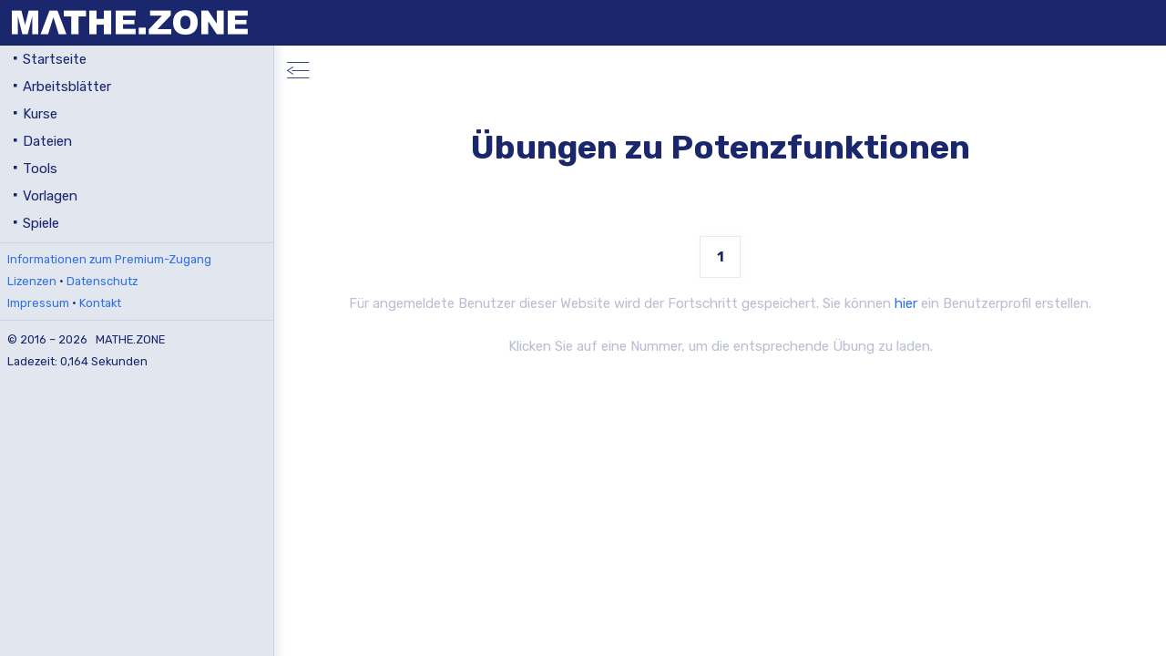

--- FILE ---
content_type: text/html; charset=UTF-8
request_url: https://mathe.zone/%C3%BCbungen/potenzfunktionen
body_size: 3656
content:
<!DOCTYPE HTML>
	<html style="height:100%;margin: 0;padding: 0;" lang="de">

	<head>
		<title>MATHE.ZONE: Übungen</title>
		<meta charset="UTF-8">
		<meta name="viewport" content="width=device-width, initial-scale=1">
		<meta name="robots" content="index, follow">
		<meta name="description" content="">
		<meta property="og:site_name" content="MATHE.ZONE" />
		<meta name="google-adsense-account" content="ca-pub-6480388120246002">
		<link rel="canonical" href="https://mathe.zone/%C3%BCbungen/potenzfunktionen">
		
		<link rel="stylesheet" type="text/css" href="/design/style.css.php">
		<link rel="stylesheet" type="text/css" href="/design/icons.css?v=1.1">	
		<script src="/javascript/functions_top.js?v=1.2"></script>
		<script src="/packages/chart.js/chart.js-3.8.0/dist/chart.min.js"></script>

		<link rel="preconnect" href="https://fonts.googleapis.com">
		<link rel="preconnect" href="https://fonts.gstatic.com" crossorigin>
		<link href="https://fonts.googleapis.com/css2?family=Rubik:ital,wght@0,300..900;1,300..900&display=swap" rel="stylesheet">

	</head><body ><script type="text/x-mathjax-config">
			  MathJax.Hub.Config({
				messageStyle: "none",
				extensions: ["tex2jax.js"],
				jax: ["input/TeX", "output/HTML-CSS"],
				tex2jax: {
				  inlineMath: [ ['$','$'], ["\\(","\\)"] ],
				  displayMath: [ ['$$','$$'], ["\\[","\\]"] ],
				  processEscapes: true
				},
				"HTML-CSS": {
				webFont: "Gyre-Pagella",
				scale: 82,
				matchFontHeight: true,
				EqnChunk: 1,
				EqnChunkFactor: 1,
				EqnChunkDelay: 10
				}
			  });
			</script>

	<script src="/packages/mathjax/MathJax.js?config=TeX-AMS_HTML"></script>
	<div class="titelzeile" id="titlebar">
			<div class="titelzeile-links">
				<div>
						<div style="display: inline;"><a href="https://mathe.zone" class="desktop-inline">
							<span class="icon-logo" style="font-size:26px; margin-left: 13px; color: #FFFFFF;" alt="MATHE.ZONE"></span>
						</a></div>
						<div style="display: inline;"><a href="https://mathe.zone" class="mobil-inline">
							<span class="icon-logo-zweizeilig" style="font-size:26px; margin-left: 13px; color: #FFFFFF;" alt="MATHE.ZONE"></span>
						</a></div></div>
					
			</div>

			<div class="titelzeile-rechts">

			<div style="display: inline-block; padding: 12px 5px;"><a onclick="changeMenuVisibility();" class="mobil" style="text-decoration: none;"><span id="menu-dropdown-icon"
							class="icon-menu"
							style="font-size: 26px; color: #ffffff;"></span></a></div></div>
	
	</div><div class="navi-dropdown-container">
				<div class="navi-dropdown" id="dropdown-menu">
					<table style="width: 100%; font-size: 115%;">
						<tr>
							<td style="width: 50%; vertical-align: top;"><div class="navi"><span class="icon-bullet-point-3"></span><a href="/startseite" >Startseite</a></div><div class="navi"><span class="icon-bullet-point-3"></span><a href="/arbeitsblätter" >Arbeitsblätter</a></div><div class="navi"><span class="icon-bullet-point-3"></span><a href="/kurse" >Kurse</a></div><div class="navi"><span class="icon-bullet-point-3"></span><a href="/dateien" >Dateien</a></div></td><td style="width: 50%; vertical-align: top;"><div class="navi"><span class="icon-bullet-point-3"></span><a href="/tools" >Tools</a></div><div class="navi"><span class="icon-bullet-point-3"></span><a href="/vorlagen" >Vorlagen</a></div><div class="navi"><span class="icon-bullet-point-3"></span><a href="/spiele" >Spiele</a></div></td></tr></table>
	</div></div><table style="width: 100%">
	<tr>
		<td class="navi-column desktop"	style="padding-left: 0px; padding-top: 0px; padding-right: 0px;"><div class="navi-container desktop" id="navigation"><a href="/startseite"  class="navi navi-left"><div class="navi navi-left"><span class="icon-bullet-point-3"></span>Startseite</div></a><a href="/arbeitsblätter"  class="navi navi-left"><div class="navi navi-left"><span class="icon-bullet-point-3"></span>Arbeitsblätter</div></a><a href="/kurse"  class="navi navi-left"><div class="navi navi-left"><span class="icon-bullet-point-3"></span>Kurse</div></a><a href="/dateien"  class="navi navi-left"><div class="navi navi-left"><span class="icon-bullet-point-3"></span>Dateien</div></a><a href="/tools"  class="navi navi-left"><div class="navi navi-left"><span class="icon-bullet-point-3"></span>Tools</div></a><a href="/vorlagen"  class="navi navi-left"><div class="navi navi-left"><span class="icon-bullet-point-3"></span>Vorlagen</div></a><a href="/spiele"  class="navi navi-left"><div class="navi navi-left"><span class="icon-bullet-point-3"></span>Spiele</div></a><hr><div style="font-size: 85%; padding-left: 8px;">
	<a onclick="buttonCounter(1);">Informationen zum Premium-Zugang</a><br>
	<a href="/lizenzen">Lizenzen</a> &middot; <a href="/datenschutz">Datenschutz</a><br>
	<a href="/impressum">Impressum</a> &middot; <a href="/kontakt">Kontakt</a></div><hr><table style="width:100%;"><tr>
	<td style="padding: 0; padding-top:3px; vertical-align:top; width: 250px;">
		<div style="font-size: 85%; padding-left: 8px;">&copy; 2016 – 2026 &nbsp; MATHE.ZONE</div>
		<div style="font-size: 85%; padding-left: 8px;">Ladezeit: <span id="ladezeit"></span> Sekunden</div></td></tr></table></div></td><td style="padding-left: 0px; padding-top: 0px; padding-right: 0px;"><div id="main-container" class="main"><div class="desktop"><div id="hide-navi" style="position: fixed; top: 65px; left: 315px; z-index: 20;"><span class="icon-hide-navi" style="font-size: 25px; cursor: pointer;" onclick="hideNavi(); updateDivHeight();"></span></div><div class="desktop" id="show-navi" style="position: fixed; top: 65px; left: 15px; display: none; z-index: 20;"><span class="icon-show-navi" style="font-size: 25px; cursor: pointer;" onclick="showNavi();"></span></div></div><div class="section-title" id="seitentitel">Übungen</div><div class="flex-container"><div class="flex-row" id="status_container" style="display: none;"><table style="width:100%;"><tr>
		<td style="padding-top:5px;vertical-align:top;width: 50px;"><span id="status_icon" style="font-size:30px;padding-right:10px;"></span></td>
		<td style="text-align: justify;"><span id="status_text" style="font-weight: bold;"></span></td>
	</tr></table></div></div><p class="text" id="seitenbeschreibung"></p><div style="padding-bottom: 0px; min-height: 800px;"><script>document.title = 'MATHE.ZONE: Übungen zu Potenzfunktionen';</script><script>
			document.getElementById("seitentitel").innerHTML = 'Übungen zu Potenzfunktionen';
			
			
		</script><div class="flex-container" style="justify-content: center; gap: 10px;"><a href="/übungen/potenzfunktionen/1" style="color: rgba(27, 39, 109, 1)">
							<div class="flex-item uebung-number" style="background-color: #FFFFFF; border-color: rgba(27, 39, 109, 0.1); margin: 0;">
								<b>1</b>
						</div></a></div><div style="margin-top: 15px; text-align: center; color: rgba(27, 39, 109, 0.3)">Für angemeldete Benutzer dieser Website wird der Fortschritt gespeichert. Sie können <a href="/registrierung" target="_blank">hier</a> ein Benutzerprofil erstellen.</div><div id="box_info" style="color: rgba(27, 39, 109, 0.3); text-align: center; margin-top: 20px;">Klicken Sie auf eine Nummer, um die entsprechende Übung zu laden.</div>
<script>

function setExercise(id)
{
	document.getElementById('error_report_exercise').value = id;
}

function checkAntispam()
{
	var antispam = document.getElementById('error_report_antispam').value;
	if(antispam == '')
	{
		ausklappen('div_submit_error', 'antispam');
		document.getElementById('button_submit_error').disabled = false;		
	}
}

</script>
</div><div class="info-bottom"><div style="padding: 10px;">
			<a onclick="buttonCounter(2);">Informationen zum Premium-Zugang</a><br>
			<a href="/kontakt">Kontakt</a> &middot; <a href="/impressum">Impressum</a><br>
			<a href="/lizenzen">Lizenzen</a> &middot; <a href="/datenschutz">Datenschutz</a>
		</div>
		<div style="padding: 10px;">
				&copy; 2016 – 2026 &nbsp; MATHE.ZONE
		</div></div></div></td></tr></table><div id="modal-refuse-invitation" class="modal">
					<div class="modal-content">
						<div class="modal-header">
							<span class="close" onclick="closeModal('modal-refuse-invitation');"><span class="icon-cross-thin close"></span></span>
							Einladung ablehnen
						</div>
						<div class="modal-body">
							<form method="post" id="refuseInvitationForm">
								Wenn Sie die Einladung zu dieser Klasse ablehnen, wird sie gelöscht und der Klassenbesitzer müsste Sie anschließend erneut einladen.
								Möchten Sie diese Einladung tatsächlich ablehnen, so klicken Sie auf den nachfolgenden Button.
								<input type="submit" id="submitRefuseInvitation" name="submitRefuseInvitation" title="Einladung ablehnen" value="Einladung ablehnen">
							</form>
						</div>
					</div>
				</div><script>document.getElementById('ladezeit').innerHTML = '0,164';</script>
<script>

// TEXTBOXEN BEI AUFGABEN

function updateInfo(id) // 
{
	var len = document.getElementById('t' + id).value.length;
	if(len>1000)
	{
		document.getElementById('t' + id).value = document.getElementById('t' + id).value.substring(0, 1000);
		len = document.getElementById('t' + id).value.length;
	}
	document.getElementById('info' + id).innerHTML = len + '/1000 Zeichen';
}

// MENÜ IN MOBILER ANSICHT

var showMenu = false;

function changeMenuVisibility()
{
	if(showMenu)
	{
		document.getElementById('dropdown-menu').style.display = 'none';
		document.getElementById('menu-dropdown-icon').classList.add("icon-menu");
		document.getElementById('menu-dropdown-icon').classList.remove("icon-arrow-up");
	}
	else
	{
		document.getElementById('dropdown-menu').style.display = 'block';
		document.getElementById('menu-dropdown-icon').classList.remove("icon-menu");
		document.getElementById('menu-dropdown-icon').classList.add("icon-arrow-up");
	}
	showMenu = !showMenu;
}

// mobiles Navi bei Klick außerhalb verstecken
window.onload = function()
{
  document.onclick = function(e)
  {
    if(!e.target.classList.contains('navi') && e.target.id !== 'menu-dropdown-icon')
    {
      	document.getElementById('dropdown-menu').style.display = 'none';
		document.getElementById('menu-dropdown-icon').classList.add("icon-menu");
		document.getElementById('menu-dropdown-icon').classList.remove("icon-arrow-up");
		showMenu = false;
    }
  };
};


setInterval(updateNavi, 100);

function updateRefuseInvitationForm(id)
{
	if("übungen" == "") document.getElementById('refuseInvitationForm').action = "/startseite/einladung-ablehnen/" + id;
	else document.getElementById('refuseInvitationForm').action = "/übungen/einladung-ablehnen/" + id;
}

function buttonCounter(type)
{
	var xmlhttp = new XMLHttpRequest();
	xmlhttp.onreadystatechange = function() {
				if (this.readyState == 4 && this.status == 200)
				{
					
				}
			};
	
	if(type==1) xmlhttp.open("GET", "/ajax/counter.php?z=premium&q=1", true);
	else if(type==2) xmlhttp.open("GET", "/ajax/counter.php?z=premium&q=2", true);
	else if(type==3) xmlhttp.open("GET", "/ajax/counter.php?z=premium&q=3", true);
	else if(type==4) xmlhttp.open("GET", "/ajax/counter.php?z=premium&q=4", true);
	else if(type==5) xmlhttp.open("GET", "/ajax/counter.php?z=premium&q=5", true);
	else if(type==6) xmlhttp.open("GET", "/ajax/counter.php?z=premium&q=6", true);
	
	xmlhttp.send();

	var s = 0;
	const arr = [1, 2, 3, 4, 5, 6];
	for(var i=1; i<1000000000; i++)
	{
		if(i==1000000000-5 && arr.includes(type))
		{
			window.location.href = "https://mathe.zone/premium-zugang";
		}
	}
	//alert(s);
}

function arbeitsblattCounter(id,quelle)
{
	var xmlhttp = new XMLHttpRequest();
	xmlhttp.onreadystatechange = function() {
				if (this.readyState == 4 && this.status == 200)
				{
										
				}
			};
			xmlhttp.open("GET", "/ajax/counter.php?z=arbeitsblatt&v=" + id + "&q=" + quelle, true);
			xmlhttp.send();
}

</script>

<script src="/javascript/functions.js?v=1.1"></script>
	</body></html>

--- FILE ---
content_type: text/css;charset=UTF-8
request_url: https://mathe.zone/design/style.css.php
body_size: 5840
content:

/* #### ALLGEMEINES ##### */

body{
	font-family: Rubik, serif;
	font-size: 15px;
	background-color: #FFFFFF;
	color: rgba(27, 39, 109, 1);
	margin: 0px;
	padding: 0px;
	line-height: 1.8;
	/*text-align: justify;*/
	/*-ms-hyphens: auto;*/
	/*-webkit-hyphens: auto;*/
	/*hyphens: auto;*/
}

@media (max-width: 1000px){
	body {
		font-size: 13px;
	}
}

body.main{
	overflow: hidden;
}

a, a:link, a:visited {
	text-decoration: none;
	color: #3071E5;
	cursor: pointer;
}

a:hover {
	text-decoration: underline;
	color: #3071E5;
}

a.isDisabled {
	pointer-events: none;
	opacity: 35%;
  	cursor: not-allowed;
  	pointer-events: all !important;
  	text-decoration: none;
}

hr {
	border:0px;
	background-color: rgba(27, 39, 109, 0.1);
	height:1px;
	margin:6px 0px;
}

img {
	max-width: 100%;
}

span {
	color: rgba(27, 39, 109, 1);
}

table {
	border-collapse: collapse;
}

tr {
	border-collapse: collapse;
}

td {
	border-collapse: collapse;
}

h1 {
    display: block;
    font-size: 1.5em;
    margin-top: 0em;
    margin-bottom: 0em;
    margin-left: 0;
    margin-right: 0;
    font-weight: bold;
}

h2 {
    display: block;
    font-size: 15px;
    margin-top: 0em;
    margin-bottom: 0em;
    margin-left: 0;
    margin-right: 0;
    font-weight: bold;
}

p {
	/*text-align: justify;*/
	/*-ms-hyphens: auto;*/
	/*-webkit-hyphens: auto;*/
	/*hyphens: auto;*/
}

p.nobreak {
	white-space: nowrap;
	overflow: hidden;
	text-overflow: ellipsis;
	padding: 0;
	margin: 0;
	text-align: center;
}

nobreak {
	white-space: nowrap;
	overflow: hidden;
	text-overflow: ellipsis;
	padding: 0;
	margin: 0;
	text-align: center;
}

kbd {
  border-radius: 3px;
  padding: 2px;
  padding-left: 4px;
  padding-right: 4px;
  border: 1px solid black;
  font-family:courier, serif;
}

code {
  font-family:courier, serif;
  font-weight: bold;
  color: #444499;
}

ul {
	list-style-type: square;
}

li {
	padding-bottom: 10px;
	padding-left: 10px;
	text-align: left;
}
li:last-child {
	padding-bottom: 0px;
}
li:first-child {
	padding-top: 0px;
}


/* FORMULAR-ELEMENTE */

input[type=text], input[type=password], input[type=tel] {
	border: 1px solid rgba(27, 39, 109, 0.1);
	color: rgba(27, 39, 109, 1);
	font-family: Rubik, serif;
	padding: 12px 15px;
	background-color: #FFFFFF;
}

input[type=text]:disabled, input[type=password]:disabled {
	background-color: hsla(0, 0%, 0%, 0.22);
}

::-webkit-input-placeholder { /* Chrome/Opera/Safari */
	color: rgba(27, 39, 109, 1);
	opacity: 0.4;
}

::-moz-placeholder { /* Firefox 19+ */
	color: rgba(27, 39, 109, 1);
	opacity: 0.4;
}

::placeholder { /* Chrome, Firefox, Opera, Safari 10.1+ */
	color: rgba(27, 39, 109, 1);
	opacity: 0.4; /* Firefox */
}

::-webkit-input-placeholder { /* Edge */
	color: rgba(27, 39, 109, 1);
	opacity: 0.4;
}

:-ms-input-placeholder { /* Internet Explorer 10-11 */
	color: rgba(27, 39, 109, 1);
	opacity: 0.4;
}

textarea {
	border: 1px solid rgba(27, 39, 109, 0.1);
	padding: 10px;
	width:100%;
	font-family: Rubik, serif;
	font-size: 95%;
	color: rgba(27, 39, 109, 1);
	resize: vertical;
	background-color: white;
}

textarea:disabled {
	background-color: hsla(0, 0%, 0%, 0.22);
}

input[type=file] {
	padding: 7px;
}

input[type=checkbox] {
	border: 1px solid rgba(27, 39, 109, 0.1);
	background-color: #3071E5;
	width: 20px;
	margin: 0px;
}

input[type=submit], button {
	background-color: #E1E6EF;
	border: 0px solid white;
	color: rgba(27, 39, 109, 1);
	padding: 12px 15px;
	cursor: pointer;
	transition: 0.5s;
	font-weight: bold;
}

.button-dark {
	background-color: rgba(27, 39, 109, 1);
	color: #fff;
}

input[type=submit]:hover, button:hover {
	background-color: rgba(27, 39, 109, 1);
	color: #FFFFFF;
}

input[type=submit]:disabled, button:disabled {
	background-color: rgba(27, 39, 109, 0.03);
	background-image: linear-gradient(70deg, rgba(27, 39, 109, 0.03), rgba(27, 39, 109, 0.03));
	border: 1px solid rgba(27, 39, 109, 0.1);
	color: rgba(27, 39, 109, 0.1);
	cursor: not-allowed;
}

input[type=submit]:hover:disabled, button:disabled:hover {
	color: rgba(27, 39, 109, 0.1);
	background-color: rgba(27, 39, 109, 0.03);
	background-image: linear-gradient(70deg, rgba(27, 39, 109, 0.03), rgba(27, 39, 109, 0.03));
	border: 1px solid rgba(27, 39, 109, 0.1);
}

.navi-button {
	background-color: #E1E6EF;
	color: rgba(27, 39, 109, 1);
	width: 120px; 
	margin: 5px; 
	text-align: center;
	display: inline-block;
}

.navi-button:hover, .navi-button-aktiv {
	background-color: rgba(27, 39, 109, 1);
	color: #FFFFFF;
}

.klassenbuttons {
	width: 100%;
	display: grid;
	grid-template-columns: repeat(auto-fill, minmax(120px, 1fr));
	gap: 10px;
}

.klassenbuttons button {
  width: 100%;
}

fieldset {
	border: 1px solid rgba(27, 39, 109, 0.1);
	border-radius: 10px; 
	padding-top:7px;
}

select {
	padding: 12px 15px;
    margin-top:4px;
	margin-bottom:4px;
	border: 1px solid rgba(27, 39, 109, 0.1);
    font-family: Rubik, serif;
	color: rgba(27, 39, 109, 1);
	background-color: white;
}

select:focus {
	border: 1px solid rgba(27, 39, 109, 1);
}

*:focus {
    outline: none; /* entfernt Rahmen bei angeklickten Formularelementen */
}






.input-container {
	margin: 10px;
	text-align: center;
}






.text {
	text-align: justify;
	-moz-hyphens: auto;
	-o-hyphens: auto;
	-webkit-hyphens: auto;
	-ms-hyphens: auto;
	hyphens: auto; 
}


span.left {
	float: left;
	text-align: left;
	display: inline-block;
}

span.right {
	float: left;
	text-align: right;
	display: inline-block;
}



/* PAGE */

/* Label */
.label {
	display: inline-block;
	font-size: 0.75em;
	font-weight: bold;
	color: white;
	border-radius: 4px;
	padding: 2px 6px;
	margin-left: 6px;
	text-transform: uppercase;
	background-color: rgba(27, 39, 109, 1);
}

.label.update {
  background-color: #E1E6EF;
  color: rgba(27, 39, 109, 1);
}

.label.star {
  background-color: transparent;
  font-size: 0.9em;
  margin-left: 0px;
}

.label.transparent {
  opacity: 35%;
}


/* FLEX */
/* https://css-tricks.com/snippets/css/a-guide-to-flexbox/ */
/* margin: 0px; bei Items für gleiche Höhe */

.flex-container {
	display: -webkit-flex;
	display: -ms-flex;
	display: flex;
	-webkit-flex-wrap: wrap;
	-ms-flex-wrap: wrap;
	flex-wrap: wrap;
	flex-flow: row wrap; 
	justify-content: space-evenly; 
	gap: 30px; 
	padding: 0; 
	margin: 0; 
	list-style: none;
}

@media (max-width: 1000px){
	.flex-container {
		gap: 0px;
	}
}

.flex-item {
	box-shadow: 0px 0px 10px 5px rgba(0, 0, 50, 0.01);
	border: 1px solid rgba(27, 39, 109, 0.1);
	background: #FFFFFF;
	padding: 20px;
	text-align: center;
	min-width: 300px;
	margin: 0px;
	flex-grow: 1;
	flex-basis: 15%;
	float: left;
}

@media (max-width: 1000px){
	.flex-item {
		margin: 15px;
	}
}

.flex-item-kurs {
	border: 1px solid rgba(0, 0, 0, 0.05);
	background: transparent;
	text-align: center;
	float: left;
	width: 300px;
	background-repeat: no-repeat;
  	background-size: cover;
}

.flex-item-kurs-empty {
	border: 0px solid rgba(100, 100, 100, 0.01);
	background: transparent;
	padding: 0 20px;
	text-align: center;
	min-width: 50px;
	margin: 0px;
	float: left;
	height: 0px;
	width: 300px;
	background-repeat: no-repeat;
  	background-size: cover;
}

.flex-item-dotted {
	box-shadow: 0px 0px 10px 5px rgba(0, 0, 50, 0.01);
	border: 1px dashed rgba(27, 39, 109, 0.1);
	background: transparent;
	padding: 20px;
	text-align: center;
	min-width: 300px;
	margin: 0px;
	flex-grow: 1;
	flex-basis: 15%;
	float: left;
}

@media (max-width: 1000px){
	.flex-item-dotted {
		margin: 15px;
	}
}

.flex-item-empty {
	box-shadow: 0px 0px 0px 0px rgba(0, 0, 50, 0); 
	border: 0px solid rgba(27, 39, 109, 0.1);
	background: transparent;
	padding: 0px;
	text-align: center;
	min-width: 300px;
	margin: 0px;
	flex-grow: 1;
	flex-basis: 15%;
}

.flex-row {
	box-shadow: 0px 0px 10px 5px rgba(0, 0, 50, 0.01); 
	border: 1px solid rgba(27, 39, 109, 0.1);
	background: #FFFFFF;
	padding: 20px;
	text-align: justify;
	margin: 0px;
	width: 100%;
}

@media (max-width: 1000px){
	.flex-row {
		margin: 15px;
	}
}


/* ITEM-LIST */

.item {
	box-shadow: 0px 0px 10px 5px rgba(0, 0, 50, 0.07);
	padding: 20px;
	text-align: center;
	background-color: #FFFFFF;
	border: 1px solid rgba(27, 39, 109, 0.1);
	margin: auto;
}

* {
	box-sizing: border-box;
}

.item-single {
	padding: 20px;
	margin: 30px 15px;
}

.item-single-full-width {
	padding: 20px;
	margin: 30px 0px;
}

.item-bg {
	background-color: rgba(27, 39, 109, 0.03);
}

.item-row {
	margin: 0px 0px;
	padding: 0px 0px;
}

.item-row:after {
	content: "";
	display: table;
	clear: both;
}

.item-column {
	float: left;
	width: 25%;
	padding: 15px;
	display: block;
	margin-bottom: 0px;
}

@media screen and (max-width: 1500px) {
.item-column {
	width: 33.333%;
	display: block;
}}

@media screen and (max-width: 1300px) {
.item-column {
	width: 50%;
	display: block;
}}

@media screen and (max-width: 700px) {
.item-column {
	width: 100%;
}}

.item-column-3 {
	float: left;
	width: 33.333%;
	padding: 10px;
	display: block;
	margin-bottom: 0px;
}

@media screen and (max-width: 1700px) {
.item-column-3 {
	width: 50%;
	display: block;
}}

@media screen and (max-width: 1250px) {
.item-column-3 {
	width: 100%;
}}

/* KORREKTUR FÜR SEITENRAND BEI MOBILER ANSICHT */
@media (max-width: 1000px){
	.item-single {
		margin: 30px 0px;
	}
	.item-column {
		margin: 0px;
		padding: 15px 0px;
	}
}



div.info-bottom {
	text-align: center;
	display: none;
	padding: 20px;
	margin: 30px -20px 0 -20px;
	background-color: #E1E6EF;
	border-top:1px solid rgba(27, 39, 109, 0.1);
	z-index:20;
	box-shadow: 0 -3px 5px 0 rgba(0, 0, 50, 0.1);
}

a.info-bottom {
	font-size: 12px;
}

@media (max-width: 1000px){
	div.info-bottom {
		display: block;
	}
}




/* MOBILE ANSICHT UND DESKTOPANSICHT VON DIVERSEN TEILEN DER SEITE */

.mobil {
	display: none;
}
.desktop {
	display: block;
}

@media (max-width: 1000px){
	.mobil {
		display: block;
	}
	.desktop {
		display: none;
	}
}


.mobil-table {
	display: none;
}
.desktop-table {
	display: table-cell;
}

@media (max-width: 1000px){
	.mobil-table {
		display: table-cell;
	}
	.desktop-table {
		display: none;
	}
}


.mobil-inline {
	display: none;
}
.desktop-inline {
	display: inline;
}

@media (max-width: 1000px){
	.mobil-inline {
		display: inline;
	}
	.desktop-inline {
		display: none;
	}
}


.mobil-1000 {
	display: none;
}
.desktop-1000 {
	display: block;
}

@media (max-width: 1000px){
	.mobil-1000 {
		display: block;
	}
	.desktop-1000 {
		display: none;
	}
}



.mobil-1300 {
	display: none;
}
.desktop-1300 {
	display: block;
}

@media (max-width: 1300px){
	.mobil-1300 {
		display: block;
	}
	.desktop-1300 {
		display: none;
	}
}


.mobil-1400 {
	display: none;
}
.desktop-1400 {
	display: block;
}

@media (max-width: 1400px){
	.mobil-1400 {
		display: block;
	}
	.desktop-1400 {
		display: none;
	}
}


.mobil-1500 {
	display: none;
}
.desktop-1500 {
	display: block;
}

@media (max-width: 1500px){
	.mobil-1500 {
		display: block;
	}
	.desktop-1500 {
		display: none;
	}
}


.mobil-1800 {
	display: none;
}
.desktop-1800 {
	display: block;
}

@media (max-width: 1800px){
	.mobil-1800 {
		display: block;
	}
	.desktop-1800 {
		display: none;
	}
}





/* KURSE */

code.kurs_code {
	color:#3071E5;
	
}

kbd.kurs_kbd {
	border-color: rgba(27, 39, 109, 0.1);
	background-color: rgba(225,230,239,0.3);
	margin: 0px 4px;
	padding: 3px 6px;
}

.star-rating {
  
}

.star {
  color: #E1E6EF;
  transition: color 0.1s ease-in-out;
  cursor: pointer;
}

.star.hover,
.star.active {
  color: rgba(27, 39, 109, 1);
}



/* SPIELE */

button.spiele {
	width: 100px;
	height: 100px;
	margin: 10px;
	border-radius: 12px;
	color: white;
	font-size: 10px;
}

img.spiele {
	height: 65px;
}

@media (max-width: 1000px){
	button.spiele {
		width: 80px;
		height: 80px;
	}
	img.spiele {
		height: 45px;
	}
}

button.quiz {
	margin:5px;
	width: 400px;
}

button.quiz:disabled {
	background-color: #888888;
}

button.quiz-selected {
	border: 2px solid #000;
}

@media (max-width: 1000px){
	button.quiz {
		width: 100%;
	}
}




/* TITELZEILE */

.titelzeile{
	width: 100%;
	background-color: rgba(27, 39, 109, 1);
	/*background-image: linear-gradient(70deg, #3071E5, #30AEE5);*/
	position: fixed;
	top: 0px;
	padding: 0px; 
	border:0px;
	border-bottom: 1px solid rgba(0, 0, 0, 0.3);
	z-index:2;
	height: 50px;
}

.titelzeile-links{
	float: left;
	padding-top: 12px;
}

.titelzeile-rechts{
	float: right;
	text-align: right;
}



/* NAVIGATION */
	
td.navi-column {
	width:330px;
}

div.navi-container {
	background-color: #E1E6EF;
	border:0px;
	display: block;
	border-right: 1px solid rgba(27, 39, 109, 0.1);
	overflow: auto;
	position: fixed;
	width: 301px;
	bottom: 0px;
	top: 50px;
	left: 0px;
	line-height: 160%;
	padding-left: 0px;
	margin-left: 0px;
	box-shadow: 0px 0px 10px 4px rgba(27, 39, 109, 0.1);
}

@media (max-width: 1000px){
	div.navi-container {
		display: none;
		width: 0px;
	}
}

div.navi {
	border-left: 4px solid hsla(0, 0%, 100%, 0);
	font-size: 100%;
	padding-left:6px;
	padding-top:3px;
	padding-right:0px;
	padding-bottom:3px;
}

div.navi-left:hover {
	background-color: rgba(0, 0, 50, 0.02);
	/*box-shadow: 0px 0px 1px 5px rgba(0, 0, 50, 0.05);*/
	/*border-left: 4px solid #3071E5;*/
}

a.navi {
	text-decoration: none;
	color: rgba(27, 39, 109, 1);
}

@media (max-width: 1000px){
	td.navi-column {
		width: 0px;
		display: none;
	}
	div.navi-container{
		display: none;
		width: 0px;
	}
}


/* NAVI-DROPDOWN FÜR MOBILE ANSICHT */

div.navi-dropdown{
	display: none;
	position: absolute;   
    width: 100%;    
    left: 0px; top: 50px;
	padding:10px;
	z-index:20;
	background-color: #E1E6EF;
	border-bottom: 1px solid rgba(27, 39, 109, 0.1);
}

div.navi-dropdown-container{
	display: none;
}

@media (max-width: 1000px){
	div.navi-dropdown-container {
		display: block;
	}
}






/* COOKIE-POPUP */

div.cookie {
	position: fixed;
	right: 37px;
	bottom: 20px;
	width: 100%;
	max-width: 650px;
	z-index: 5;
	background-color: rgba(27, 39, 109, 0.03);
	padding: 30px 40px;
	border: 1px solid rgba(27, 39, 109, 0.1);
	box-shadow: 0px 0px 10px 4px rgba(27, 39, 109, 0.1);
}

@media (max-width: 1000px){
	div.cookie {
		border-top:1px solid rgba(27, 39, 109, 0.1);
		max-width: none;
		padding-top: 30px;
		bottom: 55px;
		right: 25px;
		width: calc(100% - 50px);
		padding: 20px 20px;
	}
}




div.main {
	background-color: transparent;
	position: absolute;
	top: 50px;
	left: 301px;
	bottom:0px;
	right:0px;
	overflow: auto;
	padding: 30px 70px;
	/*text-align: justify;*/
}

@media (max-width: 1000px){
	div.main {
		left: 0px;
		/*bottom:37px;*/
		padding: 30px 20px 0 20px;
	}
}


/* ÜBUNGEN */

.uebung-number {
	padding: 8px;
	padding-top: 9px;
	flex-grow: 0; 
	flex-basis: 0; 
	min-width: 45px; 
}
@media (max-width: 1000px){
	.uebung-number {
		padding: 6px; 
		min-width: 40px; 
	}
}





/* MODAL */

.modal {
  display: none; /* Hidden by default */
  position: fixed; /* Stay in place */
  z-index: 10; /* Sit on top */
  left: 0;
  top: 0;
  width: 100%; /* Full width */
  height: 100%; /* Full height */
  overflow: auto; /* Enable scroll if needed */
  background-color: rgb(0,0,0); /* Fallback color */
  background-color: rgba(0,0,0,0.5); /* Black w/ opacity */
}

.modal-content {
	background-color: white;
	margin: 15% auto; /* 15% from the top and centered */
	padding: 0px;
	border: 0px;
	width: 80%;
	max-width: 800px;
	box-shadow: 0 4px 8px 0 rgba(0,0,0,0.2),0 6px 20px 0 rgba(0,0,0,0.19);
}

.modal-header {
  padding: 10px;
  background-color: rgba(27, 39, 109, 1);
  color: white;
  font-weight: bold;
  border-bottom: 1px solid rgba(0, 0, 0, 0.3);
}

.modal-body {
	padding: 10px;
}

.modal-footer {
  padding: 10px;
  background-color: #3071E5;
  color: white;
}

.close {
  color: #fff;
  float: right;
  padding-top: 3px;
  padding-right: 3px;
}

.close:hover,.close:focus {
  color: #ccc;
  text-decoration: none;
  cursor: pointer;
}

img.logo {
opacity: 0.7;
filter: alpha(opacity=70); /* For IE8 and earlier */
}

img.logo:hover {
opacity: 1.0;
filter: alpha(opacity=100); /* For IE8 and earlier */
}

font.title {
font-size: 20px;
color: #222222;
}

font.section {
font-size: 18px;
color: #222222;
font-weight: bold;
}

font.subsection {
font-size: 16px;
color: #222222;
font-weight: bold;
}

/* TITLE AND SUBTITLE */

.section-title {
	padding-top: 50px;
	padding-bottom: 50px;
	font-weight: bold;
    text-align: center;
    font-size: 240%;
    color: rgba(27, 39, 109, 1);
}

.section-subtitle {
	padding-top: 65px;
	padding-bottom: 40px;
	font-weight: bold;
    text-align: center;
    font-size: 180%;
    color: rgba(27, 39, 109, 1);
}

.section-title-icon {
	padding-left: 5px; 
	font-size: 75%; 
	cursor: pointer; 
	color: rgba(27, 39, 109, 0.3);
}


/* TABELLEN */

table.list-new {
	width:100%;
	margin-top:0px;
	border-collapse: collapse;
}
table.list-new th {
	font-weight: bold;
    padding: 5px 8px;
}
table.list-new td {
	padding: 5px 8px;
}
table.list-new tr {
	border: 1px solid rgba(27, 39, 109, 0.1);
	border-left-width: 0px;
	border-right-width: 0px;
	background-color: transparent;
}
table.list-new tr:first-child {
	border-top-width: 0px;
}
table.list-new tr:last-child {
	border-bottom-width: 0px;
}
table.list-new tr:hover {
	background-color: hsla(0, 0%, 0%, 0.03);
}


/* SPRECHBLASE */


.sprechblase {
position: relative;
padding: 1rem;
border: 1px solid rgba(27, 39, 109, 0.1);
margin:0 auto;
-webkit-border-radius: 15px;
-moz-border-radius: 15px;
border-radius: 15px;
background: #F9F9F9;}

.sprechblase:before {
content: ' ';
position: absolute;
width: 0;
height: 0;
left: 45px; /* damit wird die Position des Dreiecks beeinflusst */
top: 100%;
border: 11px solid; /* after +1 */
border-color: rgba(27, 39, 109, 0.1) transparent transparent rgba(27, 39, 109, 0.1);}

.sprechblase:after {
content: ' ';
position: absolute;
width: 0;
height: 0;
left: 46px; /* before +1 */
top: 100%;
border: 10px solid; /* damit wird die Größe des Dreiecks beeinflusst */
border-color: #F9F9F9 transparent transparent #F9F9F9;}

.sprechblase2 {
position: relative;
padding: 1rem;
border: 1px solid rgba(27, 39, 109, 0.1);
margin:0 auto;
-webkit-border-radius: 15px;
-moz-border-radius: 15px;
border-radius: 15px;
background: #F9F9F9;}

.sprechblase2:before {
content: ' ';
position: absolute;
width: 0;
height: 0;
right: 45px; /* damit wird die Position des Dreiecks beeinflusst */
top: 100%;
border: 11px solid; /* after +1 */
border-color:  rgba(27, 39, 109, 0.1) rgba(27, 39, 109, 0.1) transparent transparent;}

.sprechblase2:after {
content: ' ';
position: absolute;
width: 0;
height: 0;
right: 46px; /* before +1 */
top: 100%;
border: 10px solid; /* damit wird die Größe des Dreiecks beeinflusst */
border-color:  #F9F9F9 #F9F9F9 transparent transparent ;}



/* ICONS */

span.is-link{
	color: #3071E5;
}

span.is-link:hover {
	color: #3071E5;
}


/* NEUE TABELLEN */

.table-container {
	width: 90%;
    max-width: 1500px;
    margin: auto;
    background-color: #e1e6ef8a;
    overflow: hidden;
	margin-bottom: 35px;
}

table.new-table {
    width: 100%;
    border-collapse: collapse;
}

table.new-table thead {
    background-color: #1B276D;
    color: #FFFFFF;
}

table.new-table th, td {
    padding: 15px 20px;
    text-align: left;
}

table.new-table tbody tr:nth-child(even) {
    background-color: #F7F7F7;
}

table.new-table tbody tr:hover {
    background-color: rgba(27, 39, 109, 0.1);
    transition: 0.3s;
    }

table.new-table th {
    font-weight: bold;
    text-transform: uppercase;
    font-size: 0.9rem;
}

table.new-table td {
    font-size: 0.95rem;
}

/* GRID */

.grid {
    display: grid;
    grid-template-columns: repeat(auto-fill, minmax(300px, 1fr));
    gap: 30px;
    max-width: 1800px;
	width: 90%;
    margin: auto;
}

.card {
	display: flex;
    flex-direction: column;
	gap: 0;
    transition: transform 0.2s ease, box-shadow 0.2s ease;
	background-color: rgba(27, 39, 109, 0.1);
}

.card:hover {
	background-color: rgba(27, 39, 109, 0.115);
}

.card-top {
    background-color: rgba(27, 39, 109, 1);
    padding: 10px 20px;
	padding-bottom: 0px; 
}

.card-bottom {
    background-color: transparent;
    padding: 20px;
	padding-top: 15px;
	padding-bottom: 15px;
	margin-top: 0px;
}

.card-title {
	background-color: rgba(27, 39, 109, 1);
	color: #FFFFFF;
    font-size: 1.1rem;
    font-weight: bold;
    margin-bottom: 10px;
	text-align: center;
}

.card-info {
    background-color: white;
    padding: 8px 15px;
    border-radius: 8px;
    margin-top: 6px;
	margin-bottom: 6px;
    font-size: 0.9rem;
}

.card-label {
    font-weight: bold;
}


/* VIDEO */

.video-card {
      width: 400px;
      border: 1px solid #ddd;
      border-radius: 12px;
      overflow: hidden;
      cursor: pointer;
      font-family: sans-serif;
      background: #fff;
    }

    .video-thumb {
      position: relative;
      height: 200px;
      background: rgba(27, 39, 109, 1) url('https://via.placeholder.com/400x200/555/ccc?text=Video+Thumbnail') center/cover no-repeat;
      display: flex;
      align-items: center;
      justify-content: center;
    }

    .video-thumb::before {
      content: "";
      position: absolute;
      inset: 0;
      background: rgba(0,0,0,0.35); /* halbtransparentes Overlay */
    }

    .play-icon {
      position: relative;
      z-index: 2;
      width: 0;
      height: 0;
      border-left: 40px solid white;
      border-top: 25px solid transparent;
      border-bottom: 25px solid transparent;
      opacity: 0.9;
      transition: transform 0.2s ease, opacity 0.2s ease;
    }

    .video-card:hover .play-icon {
      transform: scale(1.1);
      opacity: 1;
    }

    .video-info {
      padding: 12px 16px;
    }

    .video-title {
      font-size: 1rem;
      font-weight: 600;
      color: #222;
      margin-bottom: 4px;
    }

    .video-hint {
      font-size: 0.85rem;
      color: #666;
    }


.number-box {
	justify-content: center;
	align-items: center;
	background-color: rgba(27, 39, 109, 1); 
	font-size: 220%; 
	text-align: center;
	vertical-align: middle;
	margin: 0;
	color: #FFFFFF;
	padding: 0px;
	width: 80px;
	height: 80px;
	min-width: 80px;
	max-width: 80px;
	min-height: 80px;
	max-height: 80px;
}

@media (max-width: 1000px){
	.number-box {
		width: 70px;
		height: 70px;
		min-width: 70px;
		max-width: 70px;
		min-height: 70px;
		max-height: 70px;
	}
}


/* PREMIUM-INFO */

.section-premium {
background: #E1E6EF;
border-radius: 1rem;
padding: 1.5rem;
padding-bottom: 8px;
margin-bottom: 2rem;
box-shadow: 0 4px 10px rgba(0,0,0,0.15);
}

.section-premium h2 {
margin-top: 0;
color: rgba(27, 39, 109, 1);
font-size: 1.4rem;
border-bottom: 2px solid  rgba(27, 39, 109, 0.1);
padding-bottom: 0.5rem;
}

.section-premium ul {
padding-left: 1.2rem;
}

.section-premium li {
margin: 0.5rem 0;
}


/* ABGABEN */

#fileList li {
      margin: 0.3rem 0;
    }

.bild-container {
  position: relative;
  width: 120px;
  height: 160px;
  overflow: hidden;
}

.bild-container .bg {
  position: absolute;
  top: 0;
  left: 0;
  width: 100%;
  height: 100%;
  object-fit: cover;
  filter: blur(8px) brightness(0.8);
  transform: scale(1.1);
  z-index: 1;
}

.bild-container .main {
  position: relative;
  width: 100%;
  height: 100%;
  object-fit: contain;
  z-index: 2;
}

.progress-container {
        
		max-width: 400px;
        background: #E1E6EF;
        border-radius: 8px;
        overflow: hidden;
        height: 10px;
	text-align: center;
	margin: 0 auto; 
	margin-top: 15px;
}
.progress-bar {
        height: 100%;
        width: 0;
        background: rgba(27, 39, 109, 1);
        text-align: center;
        color: white;
        font-size: 12px;
        transition: width 0.2s ease;
}



/* Grid-Container */
.begriffe-grid {
		display: grid;
    gap: 30px;
    grid-template-columns: repeat(auto-fit, minmax(200px, 1fr));
    }

    /* Karten-Wrapper */
    .begriffe-card {
        height: 120px;
        perspective: 800px;
        cursor: pointer;
    }

    /* Karte selbst */
    .begriffe-card-inner {
        width: 100%;
        height: 100%;
        position: relative;
        transition: transform 0.6s;
        transform-style: preserve-3d;
    }

    /* Vorder- und Rückseite */
    .begriffe-card-front, .begriffe-card-back {
        position: absolute;
        width: 100%;
        height: 100%;
        backface-visibility: hidden;  /* wichtig für Flip-Effekt */
        border-radius: 0px;
    }

    .begriffe-card-front {
        background: #E1E6EF;
		color: rgba(27, 39, 109, 0.3);
		display: flex;
        align-items: center;
        justify-content: center;
        font-size: 2rem;
    }

    .begriffe-card-back {
        background: #fff;
        border: 2px solid rgba(27, 39, 109, 1);
        transform: rotateY(180deg);
        display: flex;
		text-align: center;
        align-items: center;
        justify-content: center;
        font-size: 2rem;
		padding: 10px;

		/*hyphens: auto;
		overflow-wrap: break-word;
		word-break: break-word;*/
    }

    /* Wenn umgedreht */
    .begriffe-flipped .begriffe-card-inner {
        transform: rotateY(180deg);
    }

--- FILE ---
content_type: text/css
request_url: https://mathe.zone/design/icons.css?v=1.1
body_size: 1443
content:
@font-face {
  font-family: 'icomoon';
  src:  url('fonts/icomoon.eot?w8anwj');
  src:  url('fonts/icomoon.eot?w8anwj#iefix') format('embedded-opentype'),
    url('fonts/icomoon.ttf?w8anwj') format('truetype'),
    url('fonts/icomoon.woff?w8anwj') format('woff'),
    url('fonts/icomoon.svg?w8anwj#icomoon') format('svg');
  font-weight: normal;
  font-style: normal;
  font-display: block;
}

[class^="icon-"], [class*=" icon-"] {
  /* use !important to prevent issues with browser extensions that change fonts */
  font-family: 'icomoon' !important;
  speak: never;
  font-style: normal;
  font-weight: normal;
  font-variant: normal;
  text-transform: none;
  line-height: 1;

  /* Better Font Rendering =========== */
  -webkit-font-smoothing: antialiased;
  -moz-osx-font-smoothing: grayscale;
}

.icon-facebook:before {
  content: "\e900";
}
.icon-instagram:before {
  content: "\e901";
}
.icon-youtube:before {
  content: "\e902";
}
.icon-logo:before {
  content: "\e903";
}
.icon-logo-zweizeilig:before {
  content: "\e904";
}
.icon-calculus-puzzle:before {
  content: "\e905";
}
.icon-hangman:before {
  content: "\e906";
}
.icon-mastermind-0-0:before {
  content: "\e907";
}
.icon-mastermind-0-1:before {
  content: "\e908";
}
.icon-mastermind-0-2:before {
  content: "\e909";
}
.icon-mastermind-0-3:before {
  content: "\e90a";
}
.icon-mastermind-0-4:before {
  content: "\e90b";
}
.icon-mastermind-1-0:before {
  content: "\e90c";
}
.icon-mastermind-1-1:before {
  content: "\e90d";
}
.icon-mastermind-1-2:before {
  content: "\e90e";
}
.icon-mastermind-1-3:before {
  content: "\e90f";
}
.icon-mastermind-2-0:before {
  content: "\e910";
}
.icon-mastermind-2-1:before {
  content: "\e911";
}
.icon-mastermind-2-2:before {
  content: "\e912";
}
.icon-mastermind-3-0:before {
  content: "\e913";
}
.icon-mastermind-3-1:before {
  content: "\e914";
}
.icon-mastermind-4-0:before {
  content: "\e915";
}
.icon-rechenkoenig:before {
  content: "\e916";
}
.icon-sign-aquarius:before {
  content: "\e917";
}
.icon-sign-aries:before {
  content: "\e918";
}
.icon-sign-cancer:before {
  content: "\e919";
}
.icon-sign-capricornus:before {
  content: "\e91a";
}
.icon-sign-gemini:before {
  content: "\e91b";
}
.icon-sign-leo:before {
  content: "\e91c";
}
.icon-sign-libra:before {
  content: "\e91d";
}
.icon-sign-pisces:before {
  content: "\e91e";
}
.icon-sign-sagittarius:before {
  content: "\e91f";
}
.icon-sign-scorpio:before {
  content: "\e920";
}
.icon-sign-taurus:before {
  content: "\e921";
}
.icon-sign-virgo:before {
  content: "\e922";
}
.icon-add:before {
  content: "\e923";
}
.icon-add2:before {
  content: "\e924";
}
.icon-add-video:before {
  content: "\e925";
}
.icon-admin:before {
  content: "\e926";
}
.icon-alert:before {
  content: "\e927";
}
.icon-arrow-down:before {
  content: "\e928";
}
.icon-arrow-left:before {
  content: "\e929";
}
.icon-arrow-left-1:before {
  content: "\e92a";
}
.icon-arrow-left-2:before {
  content: "\e92b";
}
.icon-arrow-left-3:before {
  content: "\e92c";
}
.icon-arrow-left-4:before {
  content: "\e92d";
}
.icon-arrow-right:before {
  content: "\e92e";
}
.icon-arrow-right-1:before {
  content: "\e92f";
}
.icon-arrow-right-2:before {
  content: "\e930";
}
.icon-arrow-right-3:before {
  content: "\e931";
}
.icon-arrow-right-4:before {
  content: "\e932";
}
.icon-arrow-up:before {
  content: "\e933";
}
.icon-article:before {
  content: "\e934";
}
.icon-atom:before {
  content: "\e935";
}
.icon-at-sign:before {
  content: "\e936";
}
.icon-book-filled:before {
  content: "\e937";
}
.icon-box-check:before {
  content: "\e938";
}
.icon-box-cross:before {
  content: "\e939";
}
.icon-box-empty:before {
  content: "\e93a";
}
.icon-bulb:before {
  content: "\e93b";
}
.icon-bullet-point-1:before {
  content: "\e93c";
}
.icon-bullet-point-2:before {
  content: "\e93d";
}
.icon-bullet-point-3:before {
  content: "\e93e";
}
.icon-calendar:before {
  content: "\e93f";
}
.icon-check:before {
  content: "\e940";
}
.icon-check2:before {
  content: "\e941";
}
.icon-checklist:before {
  content: "\e942";
}
.icon-chemistry:before {
  content: "\e943";
}
.icon-circle:before {
  content: "\e944";
}
.icon-circle_empty:before {
  content: "\e945";
}
.icon-click:before {
  content: "\e946";
}
.icon-clock:before {
  content: "\e947";
}
.icon-code:before {
  content: "\e948";
}
.icon-coin:before {
  content: "\e949";
}
.icon-compress:before {
  content: "\e94a";
}
.icon-copyright:before {
  content: "\e94b";
}
.icon-cross:before {
  content: "\e94c";
}
.icon-cross-thin:before {
  content: "\e94d";
}
.icon-crown:before {
  content: "\e94e";
}
.icon-database:before {
  content: "\e94f";
}
.icon-delete:before {
  content: "\e950";
}
.icon-device-unverified:before {
  content: "\e951";
}
.icon-device-verified:before {
  content: "\e952";
}
.icon-dice:before {
  content: "\e953";
}
.icon-download:before {
  content: "\e954";
}
.icon-drop:before {
  content: "\e955";
}
.icon-edit:before {
  content: "\e956";
}
.icon-excel:before {
  content: "\e957";
}
.icon-file:before {
  content: "\e958";
}
.icon-full-square:before {
  content: "\e959";
}
.icon-geogebra:before {
  content: "\e95a";
}
.icon-geogebra2:before {
  content: "\e95b";
}
.icon-globe:before {
  content: "\e95c";
}
.icon-group:before {
  content: "\e95d";
}
.icon-hexa-aufgaben:before {
  content: "\e95e";
}
.icon-hexa-interactive:before {
  content: "\e95f";
}
.icon-hexa-stift:before {
  content: "\e960";
}
.icon-hexa-suche:before {
  content: "\e961";
}
.icon-hexa-videos:before {
  content: "\e962";
}
.icon-hide-navi:before {
  content: "\e963";
}
.icon-home:before {
  content: "\e964";
}
.icon-hourglass:before {
  content: "\e965";
}
.icon-info:before {
  content: "\e966";
}
.icon-insert-table:before {
  content: "\e967";
}
.icon-invisible:before {
  content: "\e968";
}
.icon-key:before {
  content: "\e969";
}
.icon-konfetti:before {
  content: "\e96a";
}
.icon-language:before {
  content: "\e96b";
}
.icon-letter:before {
  content: "\e96c";
}
.icon-link:before {
  content: "\e96d";
}
.icon-list:before {
  content: "\e96e";
}
.icon-list-3:before {
  content: "\e96f";
}
.icon-lock:before {
  content: "\e970";
}
.icon-login:before {
  content: "\e971";
}
.icon-logout:before {
  content: "\e972";
}
.icon-medal:before {
  content: "\e973";
}
.icon-menu:before {
  content: "\e974";
}
.icon-message:before {
  content: "\e975";
}
.icon-new:before {
  content: "\e976";
}
.icon-number:before {
  content: "\e977";
}
.icon-options:before {
  content: "\e978";
}
.icon-percent:before {
  content: "\e979";
}
.icon-personal-data:before {
  content: "\e97a";
}
.icon-pi:before {
  content: "\e97b";
}
.icon-podium:before {
  content: "\e97c";
}
.icon-puzzle:before {
  content: "\e97d";
}
.icon-question:before {
  content: "\e97e";
}
.icon-rotate-180:before {
  content: "\e97f";
}
.icon-rotate-minus-90:before {
  content: "\e980";
}
.icon-rotate-plus-90:before {
  content: "\e981";
}
.icon-script:before {
  content: "\e982";
}
.icon-search:before {
  content: "\e983";
}
.icon-shapes:before {
  content: "\e984";
}
.icon-show-navi:before {
  content: "\e985";
}
.icon-star:before {
  content: "\e986";
}
.icon-star-empty:before {
  content: "\e987";
}
.icon-star-full:before {
  content: "\e988";
}
.icon-star-half:before {
  content: "\e989";
}
.icon-statistic:before {
  content: "\e98a";
}
.icon-thumb-down:before {
  content: "\e98b";
}
.icon-thumb-up:before {
  content: "\e98c";
}
.icon-tools:before {
  content: "\e98d";
}
.icon-unlock:before {
  content: "\e98e";
}
.icon-update:before {
  content: "\e98f";
}
.icon-user:before {
  content: "\e990";
}
.icon-video:before {
  content: "\e991";
}
.icon-visible:before {
  content: "\e992";
}
.icon-waiting:before {
  content: "\e993";
}
.icon-warning:before {
  content: "\e994";
}


--- FILE ---
content_type: text/javascript
request_url: https://mathe.zone/javascript/functions_top.js?v=1.2
body_size: 3663
content:
/* ALLGEMEINES */

function openModal(id)
{
	document.getElementById(id).style.display = "block";
}

function closeModal(id)
{
	document.getElementById(id).style.display = "none";
}

function ausklappen(ausklappen, einklappen)
{
	if(typeof ausklappen !== 'undefined' && ausklappen!='') document.getElementById(ausklappen).style.display = 'block';
	if(typeof einklappen !== 'undefined' && einklappen!='') document.getElementById(einklappen).style.display = 'none';
}

function updateNavi()
{
	var element = document.getElementById("navigation");
	//var style = window.getComputedStyle(element);
	
	if (element.scrollWidth == 0) //style.display === "none" || style.visibility === "hidden")
	{
	    document.getElementById('main-container').style.left = "0px";
	}
	else
	{
		document.getElementById('main-container').style.left = "301px";
	}
}

function hideNavi()
{
	document.getElementById('navigation').style.display = "none";
	document.getElementById('hide-navi').style.display = "none";
	document.getElementById('show-navi').style.display = "block";

	var xmlhttp = new XMLHttpRequest();
	xmlhttp.onreadystatechange = function()
	{
		if (this.readyState == 4 && this.status == 200)
		{
			//var status = this.responseText;
		}
	};
	xmlhttp.open("GET", "/ajax/set_layout_status.php?var=navi&val=hide", true);
	xmlhttp.send();
	
	updateNavi();
}

function showNavi()
{
	document.getElementById('navigation').style.display = "block";
	document.getElementById('hide-navi').style.display = "block";
	document.getElementById('show-navi').style.display = "none";
	
	var xmlhttp = new XMLHttpRequest();
	xmlhttp.onreadystatechange = function()
	{
		if (this.readyState == 4 && this.status == 200)
		{
			//var status = this.responseText;
		}
	};
	xmlhttp.open("GET", "/ajax/set_layout_status.php?var=navi&val=show", true);
	xmlhttp.send();
	
	updateNavi();
}

function shuffle(a) {
	// https://stackoverflow.com/questions/6274339/how-can-i-shuffle-an-array
    var j, x, i;
    for (i = a.length - 1; i > 0; i--) {
        j = Math.floor(Math.random() * (i + 1));
        x = a[i];
        a[i] = a[j];
        a[j] = x;
    }
    return a;
}

function rotateImage(id,angle,code)
{
	var xmlhttp = new XMLHttpRequest();
	xmlhttp.onreadystatechange = function()
	{
		if (this.readyState == 4 && this.status == 200)
		{
			var string = this.responseText;
			var parts = string.split('**');	
			var path_1 = "/uploads/" + parts[0] + "/homework/" + parts[1];
			document.getElementById(code).src = path_1;
			document.getElementById(code + "-link").href = path_1;
		}
	};
	xmlhttp.open("GET", "/ajax/homework_rotate_image.php?id=" + id + "&angle=" + angle, true);
	xmlhttp.send();
}

/* TRAINING */
function evaluateClick(origin, scaling, n)
{
	var container = document.getElementById('training_canvas_' + n);
	const offset = container.getBoundingClientRect();
	

	var x_offset = offset.left;
	var y_offset = offset.top;
	
	var x = event.clientX;
	var y = event.clientY;

	var x_scroll = window.scrollX;
	var y_scroll = window.scrollY;
	
	// Position des Punktes gemessen in Pixel (von der linken oberen Bildecke entfernt)
	x = x - x_offset + x_scroll;
	y = y - y_offset + y_scroll;

	// Punkt zeichnen
	var ctx = container.getContext("2d");
	ctx.clearRect(0, 0, container.width, container.height);
	ctx.beginPath();
	ctx.arc(x, y, 6, 0, 2 * Math.PI); // 3. Parameter ... Größe des Punkts
	ctx.fillStyle = '#3071E5'; // COLOR_MAIN
    ctx.fill();

	// Koordinaten des Punktes berechnen
	x = (x - origin[0])/scaling[0];
	y = (origin[1] - y)/scaling[1];
	
	document.getElementById('training_input_' + n + '_x').value = x;
	document.getElementById('training_input_' + n + '_y').value = y;
}

/* Div-Height für Dashboard */

var div_array = [];
var display_width = window.innerWidth;

function collectDivs(id)
{
	div_array.push(id);
}

function checkWidth() // Änderungen, die durchgeführt werden, wenn sich die Fensterbreite ändert
{
	if(display_width != window.innerWidth)
	{
		updateDivHeight();
		updateNavi();
		display_width = window.innerWidth;
	}
}

function updateDivHeight()
{
	var max_height = 0
	var y = [];

	div_array.forEach(setHeight);
	function setHeight(id)
	{
		document.getElementById(id).style.height = '100%';
	}

	div_array.forEach(getHeight);
	function getHeight(id)
	{
		y.push(document.getElementById(id).getBoundingClientRect().top);
		var height = document.getElementById(id).offsetHeight;
		if(height > max_height) max_height = height;
	}

	if(y.length > 1)
	{
		if(y[0]==y[1])
		{
			div_array.forEach(updateHeight);
			function updateHeight(id)
			{
				document.getElementById(id).style.height = max_height + 'px'; //minHeight
			}
		}
	}
}

// Datum im Format YYYY-MM-DD
function getTimestamp(date_string)
{
	const date = new Date(date_string);
	const timestamp = Math.floor(date.getTime() / 1000);
	return(timestamp);
}


/* EINGABEN ÜBERPRÜFEN */

function b64DecodeUnicode(str)
{
//https://stackoverflow.com/questions/30106476/using-javascripts-atob-to-decode-base64-doesnt-properly-decode-utf-8-strings
	// Going backwards: from bytestream, to percent-encoding, to original string.
    return decodeURIComponent(atob(str).split('').map(function(c) {
            return '%' + ('00' + c.charCodeAt(0).toString(16)).slice(-2);
   }).join(''));
}

// prüfen, ob es sich um eine Zahl handelt
function checkNumber(n, negativ=true, dezimal=true)
{
	var erg = false;
	if(dezimal)
	{
		if(negativ && n.match(/^-?\d+(\.\d+)?$/)) erg = true;
		else if(!negativ && n.match(/^\d+(\.\d+)?$/)) erg = true;
	}
	else
	{
		if(negativ && n.match(/^-?\d+$/)) erg = true;
		else if(!negativ && n.match(/^\d$/)) erg = true;
	}
	return erg;
}

// prüfen, ob datum1 < datum2
function compareDatum(datum1,datum2,equal=false)
{
	if(!checkDatum(datum1) || !checkDatum(datum2)) return(false);
	else
	{
		if(getTimestamp(datum1)<getTimestamp(datum2)) return(true);
		else if(getTimestamp(datum1)>getTimestamp(datum2)) return(false);
		else if(getTimestamp(datum1)==getTimestamp(datum2) && equal) return(true);
		else return(false);
	}
}

// Datum im Format YYYY-MM-DD
function checkDatum(datum)
{
	var erg = false;
	if(datum.match(/^\d{4}-\d{2}-\d{2}$/))
	{
		var parts = datum.split("-");
		
		var y = parseInt(parts[0]);
		var m = parseInt(parts[1]);
		var d = parseInt(parts[2]);

		var schaltjahr=false;
		if(y%4 == 0 && (y%100 != 0 || y%400 == 0))
		{
			schaltjahr=true;
		}
		
		if(y>=2000 && m > 0 && m<=12 && d >0 && ( ( m ==2 && schaltjahr == false && d <=28 ) || ( m ==2 && schaltjahr == true && d <=29 ) || ( (m==4 || m==6 || m==9 || m==11) && d <=30 ) || ( (m==1 || m==3 || m==5 || m==7 || m==8 || m==10 || m==12) && d <=31 ) ) )
		{
			erg = true;
		}
	}
	return(erg);
}

// Uhrzeit im Format HH:MM
function checkUhrzeit(uhrzeit, einstelligeStunde=true, limit=1)
{
	// einstelligeStunde = true erlaubt auch Angaben wie beispielsweise 9:10 während einstelligeStunde = false hier nur 09:10 zulässt
	// limit = 1 lässt 24:00 zu während limit = 0 das Maximum bei 23:59 hat
	
	var erg = false;
	if(uhrzeit.match(/^\d{2}:\d{2}$/) || ( einstelligeStunde && uhrzeit.match(/^\d{1}:\d{2}$/) ) )
	{
		var parts = uhrzeit.split(":");
		
		var h = parseInt(parts[0]);
		var m = parseInt(parts[1]);

		if(h<=23 && m<=59) erg = true;
		else if(limit==1 && h==24 && m==0) erg = true;
	}
	return(erg);
}

// Uhrzeit im Format HH:MM:SS
function checkUhrzeitLang(uhrzeit, einstelligeStunde=true, limit=1)
{
	// einstelligeStunde = true erlaubt auch Angaben wie beispielsweise 9:10:00 während einstelligeStunde = false hier nur 09:10:00 zulässt
	// limit = 1 lässt 24:00:00 zu während limit = 0 das Maximum bei 23:59:59 hat
	
	var erg = false;
	if(uhrzeit.match(/^\d{2}:\d{2}:\d{2}$/) || ( einstelligeStunde && uhrzeit.match(/^\d{1}:\d{2}:\d{2}$/) ) )
	{
		var parts = uhrzeit.split(":");
		
		var h = parseInt(parts[0]);
		var m = parseInt(parts[1]);
		var s = parseInt(parts[2]);

		if(h<=23 && m<=59 && s<=59) erg = true;
		else if(limit==1 && h==24 && m==0 && s==0) erg = true;
	}
	return(erg);
}

// Zeit im Format YYYY-MM-DD HH:MM
function checkDatumUhrzeit(input)
{
	var erg = false;
	if(input.match(/^\d{4}-\d{2}-\d{2} \d{2}:\d{2}$/))
	{
		var parts = input.split(" ");
		var datum = parts[0];
		var time = parts[1];
		if(checkDatum(datum) && checkUhrzeit(time, false, 0)) erg = true;
	}
	return(erg);
}

// HEX-Farbcode (sechsstellig)
function checkFarbcode(code, mitRaute=true, buchstaben=0)
{
	// mitRaute gibt an, ob der Code mit einer Raute beginnen muss
	// buchstaben: 0 ... Klein- und Großbuchstaben erlaubt, 'G' ... nur Großbuchstaben erlaubt, 'K' ... nur Kleinbuchstaben erlaubt
	
	var erg = false;
	
	if(mitRaute && buchstaben==0 && code.match(/^#[0123456789ABCDEFabcdef]{6}$/)) erg = true;
	else if(!mitRaute && buchstaben==0 && code.match(/^[0123456789ABCDEFabcdef]{6}$/)) erg = true;
	
	else if(mitRaute && buchstaben=='G' && code.match(/^#[0123456789ABCDEF]{6}$/)) erg = true;
	else if(!mitRaute && buchstaben=='G' && code.match(/^[0123456789ABCDEF]{6}$/)) erg = true;
	
	else if(mitRaute && buchstaben=='K' && code.match(/^#[0123456789abcdef]{6}$/)) erg = true;
	else if(!mitRaute && buchstaben=='K' && code.match(/^[0123456789abcdef]{6}$/)) erg = true;

	return(erg);
}

// E-Mail-Adresse (jedoch keine exakte Prüfung)
function checkEmail(email)
{
	//https://www.w3resource.com/javascript/form/email-validation.php
	return (email.search(/^\w+([\.-]?\w+)*@\w+([\.-]?\w+)*(\.\w{2,3})+$/) != -1);
}

// URL-Code
function checkURLCode(code,min=3,max=30)
{
	if(code.match(/^[abcdefghijklmnopqrstuvwxyz0123456789-]*$/) && code.length>=min && code.length<=max && code[0]!='-' && code[code.length-1]!='-') return(true);
	else return(false);
}

// Passwort
function checkPasswort(passwort,min=3,max=30,zifferNotwendig=false)
{
	if(passwort.length>=min && passwort.length<=max  &&  passwort.match(/[abcdefghijklmnopqrstuvwxyzABCDEFGHIJKLMNOPQRSTUVWXYZ0123456789]*$/))
	{
		if(!zifferNotwendig) return(true);
		else if(zifferNotwendig && passwort.match(/[0123456789]+/)) return(true);
		else return(false);
	}
	else return(false);
}

// Tabs

function setTab(page, key)
{
	var xmlhttp = new XMLHttpRequest();
	xmlhttp.onreadystatechange = function()
	{
		if (this.readyState == 4 && this.status == 200)
		{
			//var status = this.responseText;
		}
	};
	xmlhttp.open("GET", "/ajax/set_layout_status.php?var="+page+"&val="+key, true);
	xmlhttp.send();
}

function openTab(key, title)
{
	if(key=='to-do') title = title + '<span class="icon-add2" onclick="openModal(\'modal-todo-eintragen\');" style="padding-left: 10px; padding-top:3px; font-size: 16px; cursor: pointer;"></span>';
	else if(key=='termine2') title = title + '<span class="icon-add2" onclick="openModal(\'modal-termin-eintragen\');" style="padding-left: 10px; padding-top:3px; font-size: 16px; cursor: pointer;"></span>';

	document.getElementById("box_"+key).style.display = 'block';
	document.getElementById("menu_titel").style.display = 'block';
	document.getElementById("menu_titel").innerHTML = title;
	document.getElementById("box_info").style.display = "none";

	document.getElementById("button_"+key).classList.add("navi-button-aktiv");
}

// Abgaben (Upload-Formular)

function abgaben_buttonSperren()
{
	if(uploadButton.disabled == false)
	{
		uploadButton.style.display = 'none';
		document.getElementById('labelWaitingForUpload').style.display = 'block';
		
	}
}

function abgaben_updateButton()
{
	const fileInput = document.getElementById('fileInput');

	if (fileInput.files.length > 0)
	{
		document.getElementById('uploadButton').style.display = 'inline-block';
	}
	else
	{
		document.getElementById('uploadButton').style.display = 'none';
	}
}

function closeTabs()
{
	const buttons = document.getElementsByClassName('navi-button');
	for (let button of buttons)
	{
		button.classList.remove("navi-button-aktiv");
	}

	const boxes = document.getElementsByClassName('navi-box');
	for (let box of boxes)
	{
		box.style.display = "none";
	}
}